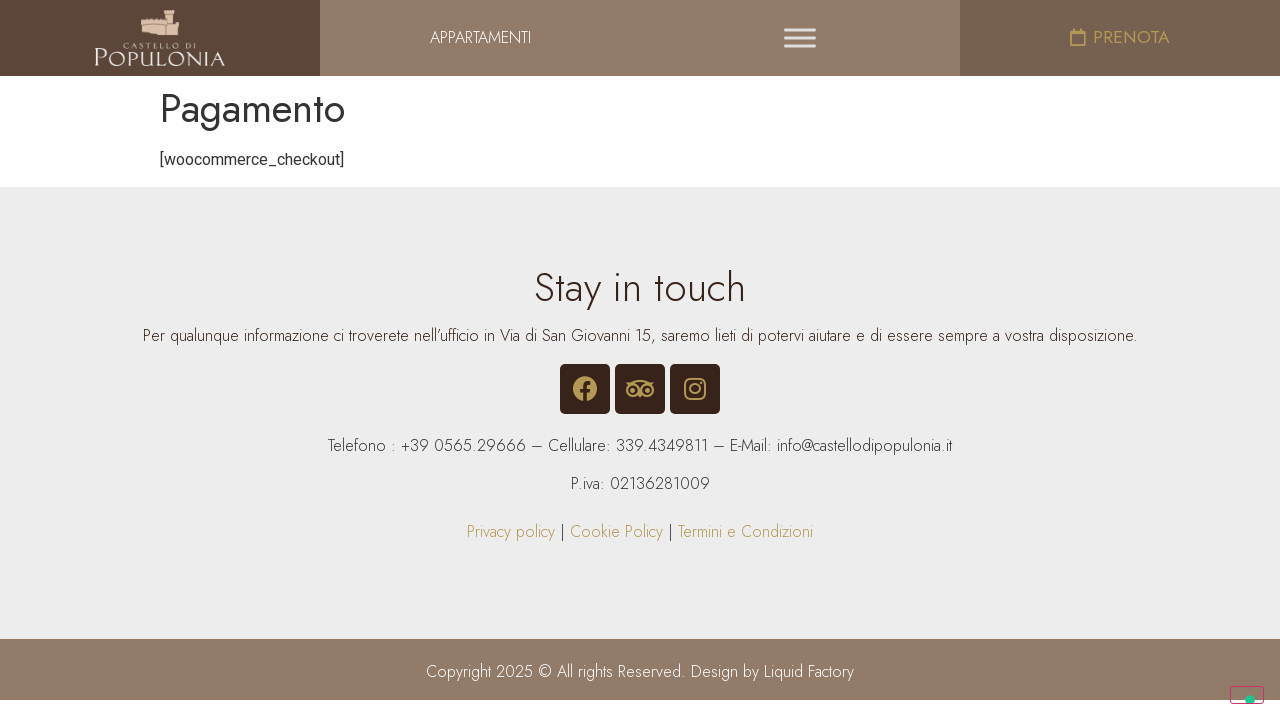

--- FILE ---
content_type: text/html; charset=UTF-8
request_url: https://www.castellodipopulonia.it/pagamento/
body_size: 8715
content:
<!DOCTYPE html>
<html lang="it-IT">
<head>
<meta charset="UTF-8">
<meta name="viewport" content="width=device-width, initial-scale=1">
<link rel="profile" href="http://gmpg.org/xfn/11">
<meta name="robots" content="index, follow, max-image-preview:large, max-snippet:-1, max-video-preview:-1">
<link rel="alternate" hreflang="it" href="https://www.castellodipopulonia.it/pagamento/">
<link rel="alternate" hreflang="x-default" href="https://www.castellodipopulonia.it/pagamento/">
<!-- This site is optimized with the Yoast SEO plugin v22.8 - https://yoast.com/wordpress/plugins/seo/ -->
<title>Pagamento - Castello di Populonia - Apartments &amp; b&amp;b</title>
<link rel="canonical" href="https://www.castellodipopulonia.it/pagamento/">
<meta property="og:locale" content="it_IT">
<meta property="og:type" content="article">
<meta property="og:title" content="Pagamento - Castello di Populonia - Apartments &amp; b&amp;b">
<meta property="og:url" content="https://www.castellodipopulonia.it/pagamento/">
<meta property="og:site_name" content="Castello di Populonia - Apartments &amp; b&amp;b">
<meta name="twitter:card" content="summary_large_image">
<script type="application/ld+json" class="yoast-schema-graph">{"@context":"https://schema.org","@graph":[{"@type":"WebPage","@id":"https://www.castellodipopulonia.it/pagamento/","url":"https://www.castellodipopulonia.it/pagamento/","name":"Pagamento - Castello di Populonia - Apartments &amp; b&amp;b","isPartOf":{"@id":"https://www.castellodipopulonia.it/#website"},"datePublished":"2021-10-20T15:28:18+00:00","dateModified":"2021-10-20T15:28:18+00:00","breadcrumb":{"@id":"https://www.castellodipopulonia.it/pagamento/#breadcrumb"},"inLanguage":"it-IT","potentialAction":[{"@type":"ReadAction","target":["https://www.castellodipopulonia.it/pagamento/"]}]},{"@type":"BreadcrumbList","@id":"https://www.castellodipopulonia.it/pagamento/#breadcrumb","itemListElement":[{"@type":"ListItem","position":1,"name":"Home","item":"https://www.castellodipopulonia.it/"},{"@type":"ListItem","position":2,"name":"Pagamento"}]},{"@type":"WebSite","@id":"https://www.castellodipopulonia.it/#website","url":"https://www.castellodipopulonia.it/","name":"Castello di Populonia - Apartments &amp; b&amp;b","description":"Appartamenti sul mare al castello di Populonia","publisher":{"@id":"https://www.castellodipopulonia.it/#organization"},"potentialAction":[{"@type":"SearchAction","target":{"@type":"EntryPoint","urlTemplate":"https://www.castellodipopulonia.it/?s={search_term_string}"},"query-input":"required name=search_term_string"}],"inLanguage":"it-IT"},{"@type":"Organization","@id":"https://www.castellodipopulonia.it/#organization","name":"Castello di Populonia - Apartments &amp; b&amp;b","url":"https://www.castellodipopulonia.it/","logo":{"@type":"ImageObject","inLanguage":"it-IT","@id":"https://www.castellodipopulonia.it/#/schema/logo/image/","url":"https://www.castellodipopulonia.it/wp-content/uploads/2020/11/logo-vertical.png","contentUrl":"https://www.castellodipopulonia.it/wp-content/uploads/2020/11/logo-vertical.png","width":1056,"height":458,"caption":"Castello di Populonia - Apartments &amp; b&amp;b"},"image":{"@id":"https://www.castellodipopulonia.it/#/schema/logo/image/"}}]}</script>
<!-- / Yoast SEO plugin. -->
<link rel="dns-prefetch" href="//cdn.iubenda.com">
<link rel="dns-prefetch" href="//use.fontawesome.com">
<link rel="alternate" type="application/rss+xml" title="Castello di Populonia - Apartments &amp; b&amp;b &raquo; Feed" href="https://www.castellodipopulonia.it/feed/">
<link rel="alternate" type="application/rss+xml" title="Castello di Populonia - Apartments &amp; b&amp;b &raquo; Feed dei commenti" href="https://www.castellodipopulonia.it/comments/feed/">
<link rel="stylesheet" id="wp-block-library-css" href='//www.castellodipopulonia.it/wp-content/cache/wpfc-minified/mo8oarqv/c8jyj.css' type="text/css" media="all">
<style id="classic-theme-styles-inline-css" type="text/css">
/*! This file is auto-generated */
.wp-block-button__link{color:#fff;background-color:#32373c;border-radius:9999px;box-shadow:none;text-decoration:none;padding:calc(.667em + 2px) calc(1.333em + 2px);font-size:1.125em}.wp-block-file__button{background:#32373c;color:#fff;text-decoration:none}
</style>
<style id="global-styles-inline-css" type="text/css">
body{--wp--preset--color--black: #000000;--wp--preset--color--cyan-bluish-gray: #abb8c3;--wp--preset--color--white: #ffffff;--wp--preset--color--pale-pink: #f78da7;--wp--preset--color--vivid-red: #cf2e2e;--wp--preset--color--luminous-vivid-orange: #ff6900;--wp--preset--color--luminous-vivid-amber: #fcb900;--wp--preset--color--light-green-cyan: #7bdcb5;--wp--preset--color--vivid-green-cyan: #00d084;--wp--preset--color--pale-cyan-blue: #8ed1fc;--wp--preset--color--vivid-cyan-blue: #0693e3;--wp--preset--color--vivid-purple: #9b51e0;--wp--preset--gradient--vivid-cyan-blue-to-vivid-purple: linear-gradient(135deg,rgba(6,147,227,1) 0%,rgb(155,81,224) 100%);--wp--preset--gradient--light-green-cyan-to-vivid-green-cyan: linear-gradient(135deg,rgb(122,220,180) 0%,rgb(0,208,130) 100%);--wp--preset--gradient--luminous-vivid-amber-to-luminous-vivid-orange: linear-gradient(135deg,rgba(252,185,0,1) 0%,rgba(255,105,0,1) 100%);--wp--preset--gradient--luminous-vivid-orange-to-vivid-red: linear-gradient(135deg,rgba(255,105,0,1) 0%,rgb(207,46,46) 100%);--wp--preset--gradient--very-light-gray-to-cyan-bluish-gray: linear-gradient(135deg,rgb(238,238,238) 0%,rgb(169,184,195) 100%);--wp--preset--gradient--cool-to-warm-spectrum: linear-gradient(135deg,rgb(74,234,220) 0%,rgb(151,120,209) 20%,rgb(207,42,186) 40%,rgb(238,44,130) 60%,rgb(251,105,98) 80%,rgb(254,248,76) 100%);--wp--preset--gradient--blush-light-purple: linear-gradient(135deg,rgb(255,206,236) 0%,rgb(152,150,240) 100%);--wp--preset--gradient--blush-bordeaux: linear-gradient(135deg,rgb(254,205,165) 0%,rgb(254,45,45) 50%,rgb(107,0,62) 100%);--wp--preset--gradient--luminous-dusk: linear-gradient(135deg,rgb(255,203,112) 0%,rgb(199,81,192) 50%,rgb(65,88,208) 100%);--wp--preset--gradient--pale-ocean: linear-gradient(135deg,rgb(255,245,203) 0%,rgb(182,227,212) 50%,rgb(51,167,181) 100%);--wp--preset--gradient--electric-grass: linear-gradient(135deg,rgb(202,248,128) 0%,rgb(113,206,126) 100%);--wp--preset--gradient--midnight: linear-gradient(135deg,rgb(2,3,129) 0%,rgb(40,116,252) 100%);--wp--preset--font-size--small: 13px;--wp--preset--font-size--medium: 20px;--wp--preset--font-size--large: 36px;--wp--preset--font-size--x-large: 42px;--wp--preset--spacing--20: 0.44rem;--wp--preset--spacing--30: 0.67rem;--wp--preset--spacing--40: 1rem;--wp--preset--spacing--50: 1.5rem;--wp--preset--spacing--60: 2.25rem;--wp--preset--spacing--70: 3.38rem;--wp--preset--spacing--80: 5.06rem;--wp--preset--shadow--natural: 6px 6px 9px rgba(0, 0, 0, 0.2);--wp--preset--shadow--deep: 12px 12px 50px rgba(0, 0, 0, 0.4);--wp--preset--shadow--sharp: 6px 6px 0px rgba(0, 0, 0, 0.2);--wp--preset--shadow--outlined: 6px 6px 0px -3px rgba(255, 255, 255, 1), 6px 6px rgba(0, 0, 0, 1);--wp--preset--shadow--crisp: 6px 6px 0px rgba(0, 0, 0, 1);}:where(.is-layout-flex){gap: 0.5em;}:where(.is-layout-grid){gap: 0.5em;}body .is-layout-flex{display: flex;}body .is-layout-flex{flex-wrap: wrap;align-items: center;}body .is-layout-flex > *{margin: 0;}body .is-layout-grid{display: grid;}body .is-layout-grid > *{margin: 0;}:where(.wp-block-columns.is-layout-flex){gap: 2em;}:where(.wp-block-columns.is-layout-grid){gap: 2em;}:where(.wp-block-post-template.is-layout-flex){gap: 1.25em;}:where(.wp-block-post-template.is-layout-grid){gap: 1.25em;}.has-black-color{color: var(--wp--preset--color--black) !important;}.has-cyan-bluish-gray-color{color: var(--wp--preset--color--cyan-bluish-gray) !important;}.has-white-color{color: var(--wp--preset--color--white) !important;}.has-pale-pink-color{color: var(--wp--preset--color--pale-pink) !important;}.has-vivid-red-color{color: var(--wp--preset--color--vivid-red) !important;}.has-luminous-vivid-orange-color{color: var(--wp--preset--color--luminous-vivid-orange) !important;}.has-luminous-vivid-amber-color{color: var(--wp--preset--color--luminous-vivid-amber) !important;}.has-light-green-cyan-color{color: var(--wp--preset--color--light-green-cyan) !important;}.has-vivid-green-cyan-color{color: var(--wp--preset--color--vivid-green-cyan) !important;}.has-pale-cyan-blue-color{color: var(--wp--preset--color--pale-cyan-blue) !important;}.has-vivid-cyan-blue-color{color: var(--wp--preset--color--vivid-cyan-blue) !important;}.has-vivid-purple-color{color: var(--wp--preset--color--vivid-purple) !important;}.has-black-background-color{background-color: var(--wp--preset--color--black) !important;}.has-cyan-bluish-gray-background-color{background-color: var(--wp--preset--color--cyan-bluish-gray) !important;}.has-white-background-color{background-color: var(--wp--preset--color--white) !important;}.has-pale-pink-background-color{background-color: var(--wp--preset--color--pale-pink) !important;}.has-vivid-red-background-color{background-color: var(--wp--preset--color--vivid-red) !important;}.has-luminous-vivid-orange-background-color{background-color: var(--wp--preset--color--luminous-vivid-orange) !important;}.has-luminous-vivid-amber-background-color{background-color: var(--wp--preset--color--luminous-vivid-amber) !important;}.has-light-green-cyan-background-color{background-color: var(--wp--preset--color--light-green-cyan) !important;}.has-vivid-green-cyan-background-color{background-color: var(--wp--preset--color--vivid-green-cyan) !important;}.has-pale-cyan-blue-background-color{background-color: var(--wp--preset--color--pale-cyan-blue) !important;}.has-vivid-cyan-blue-background-color{background-color: var(--wp--preset--color--vivid-cyan-blue) !important;}.has-vivid-purple-background-color{background-color: var(--wp--preset--color--vivid-purple) !important;}.has-black-border-color{border-color: var(--wp--preset--color--black) !important;}.has-cyan-bluish-gray-border-color{border-color: var(--wp--preset--color--cyan-bluish-gray) !important;}.has-white-border-color{border-color: var(--wp--preset--color--white) !important;}.has-pale-pink-border-color{border-color: var(--wp--preset--color--pale-pink) !important;}.has-vivid-red-border-color{border-color: var(--wp--preset--color--vivid-red) !important;}.has-luminous-vivid-orange-border-color{border-color: var(--wp--preset--color--luminous-vivid-orange) !important;}.has-luminous-vivid-amber-border-color{border-color: var(--wp--preset--color--luminous-vivid-amber) !important;}.has-light-green-cyan-border-color{border-color: var(--wp--preset--color--light-green-cyan) !important;}.has-vivid-green-cyan-border-color{border-color: var(--wp--preset--color--vivid-green-cyan) !important;}.has-pale-cyan-blue-border-color{border-color: var(--wp--preset--color--pale-cyan-blue) !important;}.has-vivid-cyan-blue-border-color{border-color: var(--wp--preset--color--vivid-cyan-blue) !important;}.has-vivid-purple-border-color{border-color: var(--wp--preset--color--vivid-purple) !important;}.has-vivid-cyan-blue-to-vivid-purple-gradient-background{background: var(--wp--preset--gradient--vivid-cyan-blue-to-vivid-purple) !important;}.has-light-green-cyan-to-vivid-green-cyan-gradient-background{background: var(--wp--preset--gradient--light-green-cyan-to-vivid-green-cyan) !important;}.has-luminous-vivid-amber-to-luminous-vivid-orange-gradient-background{background: var(--wp--preset--gradient--luminous-vivid-amber-to-luminous-vivid-orange) !important;}.has-luminous-vivid-orange-to-vivid-red-gradient-background{background: var(--wp--preset--gradient--luminous-vivid-orange-to-vivid-red) !important;}.has-very-light-gray-to-cyan-bluish-gray-gradient-background{background: var(--wp--preset--gradient--very-light-gray-to-cyan-bluish-gray) !important;}.has-cool-to-warm-spectrum-gradient-background{background: var(--wp--preset--gradient--cool-to-warm-spectrum) !important;}.has-blush-light-purple-gradient-background{background: var(--wp--preset--gradient--blush-light-purple) !important;}.has-blush-bordeaux-gradient-background{background: var(--wp--preset--gradient--blush-bordeaux) !important;}.has-luminous-dusk-gradient-background{background: var(--wp--preset--gradient--luminous-dusk) !important;}.has-pale-ocean-gradient-background{background: var(--wp--preset--gradient--pale-ocean) !important;}.has-electric-grass-gradient-background{background: var(--wp--preset--gradient--electric-grass) !important;}.has-midnight-gradient-background{background: var(--wp--preset--gradient--midnight) !important;}.has-small-font-size{font-size: var(--wp--preset--font-size--small) !important;}.has-medium-font-size{font-size: var(--wp--preset--font-size--medium) !important;}.has-large-font-size{font-size: var(--wp--preset--font-size--large) !important;}.has-x-large-font-size{font-size: var(--wp--preset--font-size--x-large) !important;}
.wp-block-navigation a:where(:not(.wp-element-button)){color: inherit;}
:where(.wp-block-post-template.is-layout-flex){gap: 1.25em;}:where(.wp-block-post-template.is-layout-grid){gap: 1.25em;}
:where(.wp-block-columns.is-layout-flex){gap: 2em;}:where(.wp-block-columns.is-layout-grid){gap: 2em;}
.wp-block-pullquote{font-size: 1.5em;line-height: 1.6;}
</style>
<link rel="stylesheet" id="wpml-blocks-css" href='//www.castellodipopulonia.it/wp-content/cache/wpfc-minified/ee7btfgd/c8jyj.css' type="text/css" media="all">
<link rel="stylesheet" id="wpml-legacy-horizontal-list-0-css" href='//www.castellodipopulonia.it/wp-content/cache/wpfc-minified/drpggmdz/c8jyj.css' type="text/css" media="all">
<link rel="stylesheet" id="wpml-menu-item-0-css" href='//www.castellodipopulonia.it/wp-content/cache/wpfc-minified/jpx64gpz/c8jyj.css' type="text/css" media="all">
<link rel="stylesheet" id="megamenu-css" href='//www.castellodipopulonia.it/wp-content/cache/wpfc-minified/e74d9hbp/c8jyj.css' type="text/css" media="all">
<link rel="stylesheet" id="dashicons-css" href='//www.castellodipopulonia.it/wp-content/cache/wpfc-minified/1empex54/c8jyj.css' type="text/css" media="all">
<link rel="stylesheet" id="cms-navigation-style-base-css" href='//www.castellodipopulonia.it/wp-content/cache/wpfc-minified/bunqibg/c8jyj.css' type="text/css" media="screen">
<link rel="stylesheet" id="cms-navigation-style-css" href='//www.castellodipopulonia.it/wp-content/cache/wpfc-minified/6zsvqmm0/c8jyj.css' type="text/css" media="screen">
<link rel="stylesheet" id="load-fa-css" href="https://use.fontawesome.com/releases/v5.0.13/css/all.css?ver=6.5.5" type="text/css" media="all">
<link rel="stylesheet" id="hello-elementor-css" href='//www.castellodipopulonia.it/wp-content/cache/wpfc-minified/9aqe4pn6/c8jyj.css' type="text/css" media="all">
<link rel="stylesheet" id="hello-elementor-theme-style-css" href='//www.castellodipopulonia.it/wp-content/cache/wpfc-minified/7kgxaft7/c8jyj.css' type="text/css" media="all">
<link rel="stylesheet" id="elementor-icons-css" href='//www.castellodipopulonia.it/wp-content/cache/wpfc-minified/lnxp31em/c8jyj.css' type="text/css" media="all">
<link rel="stylesheet" id="elementor-frontend-legacy-css" href='//www.castellodipopulonia.it/wp-content/cache/wpfc-minified/szsmrjp/c8jyj.css' type="text/css" media="all">
<link rel="stylesheet" id="elementor-frontend-css" href='//www.castellodipopulonia.it/wp-content/cache/wpfc-minified/qjrahgcs/c8jyj.css' type="text/css" media="all">
<link rel="stylesheet" id="swiper-css" href='//www.castellodipopulonia.it/wp-content/cache/wpfc-minified/k16rrk6y/c8jyj.css' type="text/css" media="all">
<link rel="stylesheet" id="elementor-post-6-css" href="https://www.castellodipopulonia.it/wp-content/uploads/elementor/css/post-6.css?ver=1750093569" type="text/css" media="all">
<link rel="stylesheet" id="elementor-pro-css" href='//www.castellodipopulonia.it/wp-content/cache/wpfc-minified/7kyz66d9/c8jyj.css' type="text/css" media="all">
<link rel="stylesheet" id="elementor-global-css" href='//www.castellodipopulonia.it/wp-content/cache/wpfc-minified/ka0ko743/c8jyj.css' type="text/css" media="all">
<link rel="stylesheet" id="elementor-post-14-css" href="https://www.castellodipopulonia.it/wp-content/uploads/elementor/css/post-14.css?ver=1750093570" type="text/css" media="all">
<link rel="stylesheet" id="elementor-post-172-css" href="https://www.castellodipopulonia.it/wp-content/uploads/elementor/css/post-172.css?ver=1750093570" type="text/css" media="all">
<link rel="stylesheet" id="google-fonts-1-css" href="https://fonts.googleapis.com/css?family=Jost%3A100%2C100italic%2C200%2C200italic%2C300%2C300italic%2C400%2C400italic%2C500%2C500italic%2C600%2C600italic%2C700%2C700italic%2C800%2C800italic%2C900%2C900italic%7CRoboto%3A100%2C100italic%2C200%2C200italic%2C300%2C300italic%2C400%2C400italic%2C500%2C500italic%2C600%2C600italic%2C700%2C700italic%2C800%2C800italic%2C900%2C900italic&amp;display=auto&amp;ver=6.5.5" type="text/css" media="all">
<link rel="stylesheet" id="elementor-icons-shared-0-css" href='//www.castellodipopulonia.it/wp-content/cache/wpfc-minified/q6lsykz0/c8jyj.css' type="text/css" media="all">
<link rel="stylesheet" id="elementor-icons-fa-solid-css" href='//www.castellodipopulonia.it/wp-content/cache/wpfc-minified/1b7vm0g1/c8jyj.css' type="text/css" media="all">
<link rel="stylesheet" id="elementor-icons-fa-regular-css" href='//www.castellodipopulonia.it/wp-content/cache/wpfc-minified/22y9a4e1/c8jyj.css' type="text/css" media="all">
<link rel="stylesheet" id="elementor-icons-fa-brands-css" href='//www.castellodipopulonia.it/wp-content/cache/wpfc-minified/22ovuytz/c8jyj.css' type="text/css" media="all">
<link rel="preconnect" href="https://fonts.gstatic.com/" crossorigin>
<script type="text/javascript" class=" _iub_cs_skip" id="iubenda-head-inline-scripts-0">
/* <![CDATA[ */
var _iub = _iub || [];
_iub.csConfiguration = {"floatingPreferencesButtonDisplay":"bottom-right","perPurposeConsent":true,"siteId":2472562,"whitelabel":false,"cookiePolicyId":59624295,"lang":"it", "banner":{ "acceptButtonCaptionColor":"white","acceptButtonColor":"#5b463a","acceptButtonDisplay":true,"backgroundColor":"#ffffff","closeButtonRejects":true,"customizeButtonCaptionColor":"white","customizeButtonColor":"#212121","customizeButtonDisplay":true,"explicitWithdrawal":true,"listPurposes":true,"position":"float-bottom-left","rejectButtonCaptionColor":"white","rejectButtonColor":"#0073CE","rejectButtonDisplay":true,"textColor":"#5b463a" }};
/* ]]> */
</script>
<script type="text/javascript" charset="UTF-8" async="" class=" _iub_cs_skip" src="//cdn.iubenda.com/cs/iubenda_cs.js?ver=3.10.5" id="iubenda-head-scripts-0-js"></script>
<script src='//www.castellodipopulonia.it/wp-content/cache/wpfc-minified/7zpztna1/c8jyk.js' type="text/javascript"></script>
<!-- <script type="text/javascript" src="https://www.castellodipopulonia.it/wp-includes/js/jquery/jquery.min.js?ver=3.7.1" id="jquery-core-js"></script> -->
<!-- <script type="text/javascript" src="https://www.castellodipopulonia.it/wp-includes/js/jquery/jquery-migrate.min.js?ver=3.4.1" id="jquery-migrate-js"></script> -->
<link rel="https://api.w.org/" href="https://www.castellodipopulonia.it/wp-json/">
<link rel="alternate" type="application/json" href="https://www.castellodipopulonia.it/wp-json/wp/v2/pages/2645">
<link rel="EditURI" type="application/rsd+xml" title="RSD" href="https://www.castellodipopulonia.it/xmlrpc.php?rsd">
<meta name="generator" content="WordPress 6.5.5">
<link rel="shortlink" href="https://www.castellodipopulonia.it/?p=2645">
<link rel="alternate" type="application/json+oembed" href="https://www.castellodipopulonia.it/wp-json/oembed/1.0/embed?url=https%3A%2F%2Fwww.castellodipopulonia.it%2Fpagamento%2F">
<link rel="alternate" type="text/xml+oembed" href="https://www.castellodipopulonia.it/wp-json/oembed/1.0/embed?url=https%3A%2F%2Fwww.castellodipopulonia.it%2Fpagamento%2F&amp;format=xml">
<meta name="generator" content="WPML ver:4.6.11 stt:1,27;">
<!-- GA Google Analytics @ https://m0n.co/ga -->
<script async src="https://www.googletagmanager.com/gtag/js?id=G-T8QX3B3LDJ" type="text/plain" class=" _iub_cs_activate" data-iub-purposes="4"></script>
<script>
window.dataLayer = window.dataLayer || [];
function gtag(){dataLayer.push(arguments);}
gtag('js', new Date());
gtag('config', 'G-T8QX3B3LDJ');
</script>
<meta name="generator" content="Elementor 3.13.4; features: a11y_improvements, additional_custom_breakpoints; settings: css_print_method-external, google_font-enabled, font_display-auto">
<link rel="apple-touch-icon" sizes="180x180" href="/apple-touch-icon.png">
<link rel="icon" type="image/png" sizes="32x32" href="/favicon-32x32.png">
<link rel="icon" type="image/png" sizes="16x16" href="/favicon-16x16.png">
<link rel="manifest" href="/site.webmanifest">
<meta name="msapplication-TileColor" content="#da532c">
<meta name="theme-color" content="#ffffff">
<style type="text/css" id="wp-custom-css">
/* === 
* Patch: Allineamento centrato per widget shortcode nel pre-footer (Widget prenotazione)
* === */
.d-table .elementor-widget-wrap {
display: table !important;
}
.d-table .elementor-widget-wrap .elementor-widget-shortcode {
vertical-align: middle;
display: table-cell !important;
}
@media screen and (max-width: 480px) {
.elementor-widget-container .octobookchild.Large,
form .octobookpax.Large,
form .octobooksubmit,
{
display:block !important;
}
}		</style>
<style type="text/css">/** Mega Menu CSS: fs **/</style>
</head>
<body class="page-template-default page page-id-2645 wp-custom-logo mega-menu-menu-1 elementor-default elementor-kit-6">
<div data-elementor-type="header" data-elementor-id="14" class="elementor elementor-14 elementor-location-header">
<div class="elementor-section-wrap">
<section class="elementor-section elementor-top-section elementor-element elementor-element-2f728e3e elementor-section-full_width elementor-section-height-min-height elementor-section-items-stretch elementor-section-height-default" data-id="2f728e3e" data-element_type="section" data-settings='{"sticky":"top","background_background":"classic","motion_fx_motion_fx_scrolling":"yes","motion_fx_opacity_effect":"yes","motion_fx_opacity_range":{"unit":"%","size":"","sizes":{"start":4,"end":80}},"animation":"none","motion_fx_opacity_direction":"out-in","motion_fx_opacity_level":{"unit":"px","size":10,"sizes":[]},"motion_fx_devices":["desktop","tablet","mobile"],"sticky_on":["desktop","tablet","mobile"],"sticky_offset":0,"sticky_effects_offset":0}'>
<div class="elementor-background-overlay"></div>
<div class="elementor-container elementor-column-gap-no">
<div class="elementor-row">
<div class="elementor-column elementor-col-25 elementor-top-column elementor-element elementor-element-7e923b45" data-id="7e923b45" data-element_type="column" data-settings='{"background_background":"classic"}'>
<div class="elementor-column-wrap elementor-element-populated">
<div class="elementor-background-overlay"></div>
<div class="elementor-widget-wrap">
<div class="elementor-element elementor-element-5e115bb2 elementor-widget elementor-widget-image" data-id="5e115bb2" data-element_type="widget" data-widget_type="image.default">
<div class="elementor-widget-container">
<div class="elementor-image">
<a href="https://www.castellodipopulonia.it">
<img width="300" height="130" src="https://www.castellodipopulonia.it/wp-content/uploads/2020/11/logo-vertical-300x130.png" class="attachment-medium size-medium wp-image-312" alt="" srcset="https://www.castellodipopulonia.it/wp-content/uploads/2020/11/logo-vertical-300x130.png 300w, https://www.castellodipopulonia.it/wp-content/uploads/2020/11/logo-vertical-600x260.png 600w, https://www.castellodipopulonia.it/wp-content/uploads/2020/11/logo-vertical-1024x444.png 1024w, https://www.castellodipopulonia.it/wp-content/uploads/2020/11/logo-vertical-768x333.png 768w, https://www.castellodipopulonia.it/wp-content/uploads/2020/11/logo-vertical.png 1056w" sizes="(max-width: 300px) 100vw, 300px">								</a>
</div>
</div>
</div>
</div>
</div>
</div>
<div class="elementor-column elementor-col-25 elementor-top-column elementor-element elementor-element-c3746f7 elementor-hidden-phone" data-id="c3746f7" data-element_type="column" data-settings='{"background_background":"classic","background_motion_fx_motion_fx_scrolling":"yes","background_motion_fx_opacity_effect":"yes","background_motion_fx_opacity_direction":"out-in","background_motion_fx_opacity_level":{"unit":"px","size":10,"sizes":[]},"background_motion_fx_opacity_range":{"unit":"%","size":"","sizes":{"start":20,"end":80}},"background_motion_fx_devices":["desktop","tablet","mobile"]}'>
<div class="elementor-column-wrap elementor-element-populated">
<div class="elementor-widget-wrap">
<div class="elementor-element elementor-element-6ad63294 elementor-nav-menu__align-center elementor-nav-menu--dropdown-none elementor-widget elementor-widget-nav-menu" data-id="6ad63294" data-element_type="widget" data-settings='{"layout":"horizontal","submenu_icon":{"value":"&lt;i class=\"fas fa-caret-down\"&gt;&lt;\/i&gt;","library":"fa-solid"}}' data-widget_type="nav-menu.default">
<div class="elementor-widget-container">
<nav migration_allowed="1" migrated="0" class="elementor-nav-menu--main elementor-nav-menu__container elementor-nav-menu--layout-horizontal e--pointer-text e--animation-sink">
<ul id="menu-1-6ad63294" class="elementor-nav-menu">
<li class="menu-item menu-item-type-post_type menu-item-object-page menu-item-710"><a href="https://www.castellodipopulonia.it/appartamenti-mare-toscana/" class="elementor-item">Appartamenti</a></li>
</ul>			</nav>
<nav class="elementor-nav-menu--dropdown elementor-nav-menu__container" aria-hidden="true">
<ul id="menu-2-6ad63294" class="elementor-nav-menu">
<li class="menu-item menu-item-type-post_type menu-item-object-page menu-item-710"><a href="https://www.castellodipopulonia.it/appartamenti-mare-toscana/" class="elementor-item" tabindex="-1">Appartamenti</a></li>
</ul>			</nav>
</div>
</div>
</div>
</div>
</div>
<div class="elementor-column elementor-col-25 elementor-top-column elementor-element elementor-element-6f037ed" data-id="6f037ed" data-element_type="column" data-settings='{"background_background":"classic","background_motion_fx_motion_fx_scrolling":"yes","background_motion_fx_opacity_effect":"yes","background_motion_fx_opacity_direction":"out-in","background_motion_fx_opacity_level":{"unit":"px","size":10,"sizes":[]},"background_motion_fx_opacity_range":{"unit":"%","size":"","sizes":{"start":20,"end":80}},"background_motion_fx_devices":["desktop","tablet","mobile"]}'>
<div class="elementor-column-wrap elementor-element-populated">
<div class="elementor-widget-wrap">
<div class="elementor-element elementor-element-8e09c75 elementor-widget elementor-widget-wp-widget-maxmegamenu" data-id="8e09c75" data-element_type="widget" data-widget_type="wp-widget-maxmegamenu.default">
<div class="elementor-widget-container">
<div id="mega-menu-wrap-menu-1" class="mega-menu-wrap">
<div class="mega-menu-toggle">
<div class="mega-toggle-blocks-left"></div>
<div class="mega-toggle-blocks-center"><div class="mega-toggle-block mega-menu-toggle-animated-block mega-toggle-block-1" id="mega-toggle-block-1"><button aria-label="Toggle Menu" class="mega-toggle-animated mega-toggle-animated-slider" type="button" aria-expanded="false">
<span class="mega-toggle-animated-box">
<span class="mega-toggle-animated-inner"></span>
</span>
</button></div></div>
<div class="mega-toggle-blocks-right"></div>
</div>
<ul id="mega-menu-menu-1" class="mega-menu max-mega-menu mega-menu-horizontal mega-no-js" data-event="hover_intent" data-effect="fade_up" data-effect-speed="200" data-effect-mobile="disabled" data-effect-speed-mobile="0" data-mobile-force-width="false" data-second-click="go" data-document-click="collapse" data-vertical-behaviour="standard" data-breakpoint="2999" data-unbind="true" data-mobile-state="collapse_all" data-hover-intent-timeout="300" data-hover-intent-interval="100">
<li class="mega-menu-item mega-menu-item-type-custom mega-menu-item-object-custom mega-menu-item-home mega-align-bottom-left mega-menu-flyout mega-menu-item-24" id="mega-menu-item-24"><a class="mega-menu-link" href="https://www.castellodipopulonia.it/" tabindex="0">Home</a></li>
<li class="mega-menu-item mega-menu-item-type-post_type mega-menu-item-object-page mega-align-bottom-left mega-menu-flyout mega-menu-item-25" id="mega-menu-item-25"><a class="mega-menu-link" href="https://www.castellodipopulonia.it/appartamenti-mare-toscana/" tabindex="0">Appartamenti</a></li>
<li class="mega-menu-item mega-menu-item-type-post_type mega-menu-item-object-page mega-align-bottom-left mega-menu-flyout mega-menu-item-27" id="mega-menu-item-27"><a class="mega-menu-link" href="https://www.castellodipopulonia.it/borgo-populonia/" tabindex="0">Populonia</a></li>
<li class="mega-menu-item mega-menu-item-type-post_type mega-menu-item-object-page mega-align-bottom-left mega-menu-flyout mega-menu-item-514" id="mega-menu-item-514"><a class="mega-menu-link" href="https://www.castellodipopulonia.it/golfo-baratti-toscana/" tabindex="0">Baratti</a></li>
<li class="mega-menu-item mega-wpml-ls-slot-3 mega-wpml-ls-item mega-wpml-ls-item-it mega-wpml-ls-current-language mega-wpml-ls-menu-item mega-wpml-ls-first-item mega-wpml-ls-last-item mega-menu-item-type-wpml_ls_menu_item mega-menu-item-object-wpml_ls_menu_item mega-menu-flyout mega-align-bottom-left mega-menu-flyout mega-menu-item-wpml-ls-3-it" id="mega-menu-item-wpml-ls-3-it"><a title="Italiano" class="mega-menu-link" href="https://www.castellodipopulonia.it/pagamento/" tabindex="0">
<img class="wpml-ls-flag" src="https://www.castellodipopulonia.it/wp-content/plugins/sitepress-multilingual-cms/res/flags/it.png" alt=""><span class="wpml-ls-native" lang="it">Italiano</span></a></li>
</ul>
</div>		</div>
</div>
</div>
</div>
</div>
<div class="elementor-column elementor-col-25 elementor-top-column elementor-element elementor-element-73d46717 elementor-hidden-phone" data-id="73d46717" data-element_type="column" data-settings='{"background_background":"classic"}'>
<div class="elementor-column-wrap elementor-element-populated">
<div class="elementor-background-overlay"></div>
<div class="elementor-widget-wrap">
<div class="elementor-element elementor-element-88894c8 elementor-align-center elementor-widget elementor-widget-button" data-id="88894c8" data-element_type="widget" data-widget_type="button.default">
<div class="elementor-widget-container">
<div class="elementor-button-wrapper">
<a href="https://book.octorate.com/octobook/site/reservation/index.xhtml?codice=722803" target="_blank" class="elementor-button-link elementor-button elementor-size-lg" role="button">
<span class="elementor-button-content-wrapper">
<span class="elementor-button-icon elementor-align-icon-left">
<i aria-hidden="true" class="far fa-calendar"></i>			</span>
<span class="elementor-button-text">Prenota</span>
</span>
</a>
</div>
</div>
</div>
</div>
</div>
</div>
</div>
</div>
</section>
</div>
</div>
<main class="site-main post-2645 page type-page status-publish hentry" role="main">
<header class="page-header">
<h1 class="entry-title">Pagamento</h1>		</header>
<div class="page-content">
<p>[woocommerce_checkout]</p>
<div class="post-tags">
</div>
</div>
<section id="comments" class="comments-area">
</section><!-- .comments-area -->
</main>
		<div data-elementor-type="footer" data-elementor-id="172" class="elementor elementor-172 elementor-location-footer">
<div class="elementor-section-wrap">
<footer class="elementor-section elementor-top-section elementor-element elementor-element-402621f8 elementor-section-content-middle elementor-section-boxed elementor-section-height-default elementor-section-height-default" data-id="402621f8" data-element_type="section" data-settings='{"background_background":"classic"}'>
<div class="elementor-container elementor-column-gap-no">
<div class="elementor-row">
<div class="elementor-column elementor-col-100 elementor-top-column elementor-element elementor-element-745edcc7" data-id="745edcc7" data-element_type="column">
<div class="elementor-column-wrap elementor-element-populated">
<div class="elementor-widget-wrap">
<div class="elementor-element elementor-element-2e26da6e elementor-widget elementor-widget-heading" data-id="2e26da6e" data-element_type="widget" data-widget_type="heading.default">
<div class="elementor-widget-container">
<h2 class="elementor-heading-title elementor-size-default">Stay in touch</h2>		</div>
</div>
<div class="elementor-element elementor-element-c8277ad elementor-widget elementor-widget-heading" data-id="c8277ad" data-element_type="widget" data-widget_type="heading.default">
<div class="elementor-widget-container">
<p class="elementor-heading-title elementor-size-default">Per qualunque informazione ci troverete nell&rsquo;ufficio in Via di San Giovanni 15, saremo lieti di potervi aiutare e di essere sempre a vostra disposizione.</p>		</div>
</div>
<div class="elementor-element elementor-element-f9e30bc elementor-shape-rounded elementor-grid-0 e-grid-align-center elementor-widget elementor-widget-social-icons" data-id="f9e30bc" data-element_type="widget" data-widget_type="social-icons.default">
<div class="elementor-widget-container">
<div class="elementor-social-icons-wrapper elementor-grid">
<span class="elementor-grid-item">
<a class="elementor-icon elementor-social-icon elementor-social-icon-facebook elementor-repeater-item-81eccf3" href="https://www.facebook.com/castellodipopulonia" target="_blank">
<span class="elementor-screen-only">Facebook</span>
<i class="fab fa-facebook"></i>					</a>
</span>
<span class="elementor-grid-item">
<a class="elementor-icon elementor-social-icon elementor-social-icon-tripadvisor elementor-repeater-item-270495e" href="https://www.tripadvisor.it/Hotel_Review-g1761625-d5028824-Reviews-Castello_di_Populonia-Populonia_Piombino_Province_of_Livorno_Tuscany.html" target="_blank">
<span class="elementor-screen-only">Tripadvisor</span>
<i class="fab fa-tripadvisor"></i>					</a>
</span>
<span class="elementor-grid-item">
<a class="elementor-icon elementor-social-icon elementor-social-icon-instagram elementor-repeater-item-39c758c" href="https://www.instagram.com/castellodipopulonia/" target="_blank">
<span class="elementor-screen-only">Instagram</span>
<i class="fab fa-instagram"></i>					</a>
</span>
</div>
</div>
</div>
<div class="elementor-element elementor-element-247ac0a elementor-widget elementor-widget-text-editor" data-id="247ac0a" data-element_type="widget" data-widget_type="text-editor.default">
<div class="elementor-widget-container">
<div class="elementor-text-editor elementor-clearfix">
<p>Telefono : +39 0565.29666 &ndash; Cellulare: 339.4349811 &ndash; E-Mail: info@castellodipopulonia.it</p>
<p>P.iva: 02136281009<br><br><a href="https://www.castellodipopulonia.it/privacy-policy/">Privacy policy</a> | <a href="https://www.castellodipopulonia.it/informativa-sui-cookie/">Cookie Policy</a> | <a href="https://www.castellodipopulonia.it/termini-e-condizioni/">Termini e Condizioni</a></p>					</div>
</div>
</div>
</div>
</div>
</div>
</div>
</div>
</footer>
<section class="elementor-section elementor-top-section elementor-element elementor-element-12475033 elementor-section-content-middle elementor-section-boxed elementor-section-height-default elementor-section-height-default" data-id="12475033" data-element_type="section" data-settings='{"background_background":"classic"}'>
<div class="elementor-container elementor-column-gap-no">
<div class="elementor-row">
<div class="elementor-column elementor-col-100 elementor-top-column elementor-element elementor-element-4ef51406" data-id="4ef51406" data-element_type="column">
<div class="elementor-column-wrap elementor-element-populated">
<div class="elementor-widget-wrap">
<div class="elementor-element elementor-element-5d784d4 elementor-widget elementor-widget-heading" data-id="5d784d4" data-element_type="widget" data-widget_type="heading.default">
<div class="elementor-widget-container">
<div class="elementor-heading-title elementor-size-default">Copyright 2025 &copy; All rights Reserved. Design by Liquid Factory</div>		</div>
</div>
</div>
</div>
</div>
</div>
</div>
</section>
</div>
</div>
<link rel="stylesheet" id="e-animations-css" href='//www.castellodipopulonia.it/wp-content/cache/wpfc-minified/g27m9wpg/c8jyj.css' type="text/css" media="all">
<script type="text/javascript" src="https://www.castellodipopulonia.it/wp-includes/js/hoverIntent.min.js?ver=1.10.2" id="hoverIntent-js"></script>
<script type="text/javascript" id="megamenu-js-extra">
/* <![CDATA[ */
var megamenu = {"timeout":"300","interval":"100"};
/* ]]> */
</script>
<script type="text/javascript" src="https://www.castellodipopulonia.it/wp-content/plugins/megamenu/js/maxmegamenu.js?ver=3.2.2" id="megamenu-js"></script>
<script type="text/javascript" src="https://www.castellodipopulonia.it/wp-content/plugins/elementor-pro/assets/lib/smartmenus/jquery.smartmenus.min.js?ver=1.0.1" id="smartmenus-js"></script>
<script type="text/javascript" src="https://www.castellodipopulonia.it/wp-content/plugins/elementor-pro/assets/js/webpack-pro.runtime.min.js?ver=3.10.2" id="elementor-pro-webpack-runtime-js"></script>
<script type="text/javascript" src="https://www.castellodipopulonia.it/wp-content/plugins/elementor/assets/js/webpack.runtime.min.js?ver=3.13.4" id="elementor-webpack-runtime-js"></script>
<script type="text/javascript" src="https://www.castellodipopulonia.it/wp-content/plugins/elementor/assets/js/frontend-modules.min.js?ver=3.13.4" id="elementor-frontend-modules-js"></script>
<script type="text/javascript" src="https://www.castellodipopulonia.it/wp-includes/js/dist/vendor/wp-polyfill-inert.min.js?ver=3.1.2" id="wp-polyfill-inert-js"></script>
<script type="text/javascript" src="https://www.castellodipopulonia.it/wp-includes/js/dist/vendor/regenerator-runtime.min.js?ver=0.14.0" id="regenerator-runtime-js"></script>
<script type="text/javascript" src="https://www.castellodipopulonia.it/wp-includes/js/dist/vendor/wp-polyfill.min.js?ver=3.15.0" id="wp-polyfill-js"></script>
<script type="text/javascript" src="https://www.castellodipopulonia.it/wp-includes/js/dist/hooks.min.js?ver=2810c76e705dd1a53b18" id="wp-hooks-js"></script>
<script type="text/javascript" src="https://www.castellodipopulonia.it/wp-includes/js/dist/i18n.min.js?ver=5e580eb46a90c2b997e6" id="wp-i18n-js"></script>
<script type="text/javascript" id="wp-i18n-js-after">
/* <![CDATA[ */
wp.i18n.setLocaleData( { 'text direction\u0004ltr': [ 'ltr' ] } );
/* ]]> */
</script>
<script type="text/javascript" id="elementor-pro-frontend-js-before">
/* <![CDATA[ */
var ElementorProFrontendConfig = {"ajaxurl":"https:\/\/www.castellodipopulonia.it\/wp-admin\/admin-ajax.php","nonce":"c61a41b60a","urls":{"assets":"https:\/\/www.castellodipopulonia.it\/wp-content\/plugins\/elementor-pro\/assets\/","rest":"https:\/\/www.castellodipopulonia.it\/wp-json\/"},"shareButtonsNetworks":{"facebook":{"title":"Facebook","has_counter":true},"twitter":{"title":"Twitter"},"linkedin":{"title":"LinkedIn","has_counter":true},"pinterest":{"title":"Pinterest","has_counter":true},"reddit":{"title":"Reddit","has_counter":true},"vk":{"title":"VK","has_counter":true},"odnoklassniki":{"title":"OK","has_counter":true},"tumblr":{"title":"Tumblr"},"digg":{"title":"Digg"},"skype":{"title":"Skype"},"stumbleupon":{"title":"StumbleUpon","has_counter":true},"mix":{"title":"Mix"},"telegram":{"title":"Telegram"},"pocket":{"title":"Pocket","has_counter":true},"xing":{"title":"XING","has_counter":true},"whatsapp":{"title":"WhatsApp"},"email":{"title":"Email"},"print":{"title":"Print"}},"facebook_sdk":{"lang":"it_IT","app_id":""},"lottie":{"defaultAnimationUrl":"https:\/\/www.castellodipopulonia.it\/wp-content\/plugins\/elementor-pro\/modules\/lottie\/assets\/animations\/default.json"}};
/* ]]> */
</script>
<script type="text/javascript" src="https://www.castellodipopulonia.it/wp-content/plugins/elementor-pro/assets/js/frontend.min.js?ver=3.10.2" id="elementor-pro-frontend-js"></script>
<script type="text/javascript" src="https://www.castellodipopulonia.it/wp-content/plugins/elementor/assets/lib/waypoints/waypoints.min.js?ver=4.0.2" id="elementor-waypoints-js"></script>
<script type="text/javascript" src="https://www.castellodipopulonia.it/wp-includes/js/jquery/ui/core.min.js?ver=1.13.2" id="jquery-ui-core-js"></script>
<script type="text/javascript" src="https://www.castellodipopulonia.it/wp-content/plugins/elementor/assets/lib/swiper/swiper.min.js?ver=5.3.6" id="swiper-js"></script>
<script type="text/javascript" src="https://www.castellodipopulonia.it/wp-content/plugins/elementor/assets/lib/share-link/share-link.min.js?ver=3.13.4" id="share-link-js"></script>
<script type="text/javascript" src="https://www.castellodipopulonia.it/wp-content/plugins/elementor/assets/lib/dialog/dialog.min.js?ver=4.9.0" id="elementor-dialog-js"></script>
<script type="text/javascript" id="elementor-frontend-js-before">
/* <![CDATA[ */
var elementorFrontendConfig = {"environmentMode":{"edit":false,"wpPreview":false,"isScriptDebug":false},"i18n":{"shareOnFacebook":"Condividi su Facebook","shareOnTwitter":"Condividi su Twitter","pinIt":"Pinterest","download":"Download","downloadImage":"Scarica immagine","fullscreen":"Schermo intero","zoom":"Zoom","share":"Condividi","playVideo":"Riproduci video","previous":"Precedente","next":"Successivo","close":"Chiudi"},"is_rtl":false,"breakpoints":{"xs":0,"sm":480,"md":768,"lg":1025,"xl":1440,"xxl":1600},"responsive":{"breakpoints":{"mobile":{"label":"Mobile Portrait","value":767,"default_value":767,"direction":"max","is_enabled":true},"mobile_extra":{"label":"Mobile Landscape","value":880,"default_value":880,"direction":"max","is_enabled":false},"tablet":{"label":"Tablet Portrait","value":1024,"default_value":1024,"direction":"max","is_enabled":true},"tablet_extra":{"label":"Tablet Landscape","value":1200,"default_value":1200,"direction":"max","is_enabled":false},"laptop":{"label":"Laptop","value":1366,"default_value":1366,"direction":"max","is_enabled":false},"widescreen":{"label":"Widescreen","value":2400,"default_value":2400,"direction":"min","is_enabled":false}}},"version":"3.13.4","is_static":false,"experimentalFeatures":{"a11y_improvements":true,"additional_custom_breakpoints":true,"theme_builder_v2":true,"landing-pages":true,"page-transitions":true,"notes":true,"form-submissions":true,"e_scroll_snap":true},"urls":{"assets":"https:\/\/www.castellodipopulonia.it\/wp-content\/plugins\/elementor\/assets\/"},"swiperClass":"swiper-container","settings":{"page":[],"editorPreferences":[]},"kit":{"active_breakpoints":["viewport_mobile","viewport_tablet"],"global_image_lightbox":"yes","lightbox_enable_counter":"yes","lightbox_enable_fullscreen":"yes","lightbox_enable_zoom":"yes","lightbox_enable_share":"yes","lightbox_title_src":"title","lightbox_description_src":"description"},"post":{"id":2645,"title":"Pagamento%20-%20Castello%20di%20Populonia%20-%20Apartments%20%26%20b%26b","excerpt":"","featuredImage":false}};
/* ]]> */
</script>
<script type="text/javascript" src="https://www.castellodipopulonia.it/wp-content/plugins/elementor/assets/js/frontend.min.js?ver=3.13.4" id="elementor-frontend-js"></script>
<script type="text/javascript" src="https://www.castellodipopulonia.it/wp-content/plugins/elementor-pro/assets/js/preloaded-elements-handlers.min.js?ver=3.10.2" id="pro-preloaded-elements-handlers-js"></script>
<script type="text/javascript" src="https://www.castellodipopulonia.it/wp-content/plugins/elementor/assets/js/preloaded-modules.min.js?ver=3.13.4" id="preloaded-modules-js"></script>
<script type="text/javascript" src="https://www.castellodipopulonia.it/wp-content/plugins/elementor-pro/assets/lib/sticky/jquery.sticky.min.js?ver=3.10.2" id="e-sticky-js"></script>
</body>
</html><!-- Parsed with iubenda experimental class in 0.0083 sec. --><!-- WP Fastest Cache file was created in 1.819 seconds, on July 6, 2025 @ 11:50 am --><!-- via php -->

--- FILE ---
content_type: text/css
request_url: https://www.castellodipopulonia.it/wp-content/uploads/elementor/css/post-6.css?ver=1750093569
body_size: 245
content:
.elementor-kit-6{--e-global-color-primary:#37231A;--e-global-color-secondary:#B49855;--e-global-color-text:#333333;--e-global-color-accent:#BB7C63;--e-global-color-d58a086:#927B69;--e-global-color-4bbca8a:#FFFFFF;--e-global-color-e573064:#1C120D;--e-global-color-0359e80:#02010100;--e-global-typography-primary-font-family:"Jost";--e-global-typography-primary-font-weight:300;--e-global-typography-secondary-font-family:"Jost";--e-global-typography-secondary-font-weight:400;--e-global-typography-text-font-family:"Jost";--e-global-typography-text-font-weight:400;--e-global-typography-accent-font-family:"Jost";--e-global-typography-accent-font-size:1.1em;--e-global-typography-accent-font-weight:400;--e-global-typography-accent-text-transform:uppercase;}.elementor-kit-6 a{color:var( --e-global-color-secondary );}.elementor-kit-6 h1{font-family:var( --e-global-typography-secondary-font-family ), Sans-serif;font-weight:var( --e-global-typography-secondary-font-weight );}.elementor-kit-6 h2{font-family:"Jost", Sans-serif;font-size:2.5em;font-weight:400;}.elementor-section.elementor-section-boxed > .elementor-container{max-width:1140px;}.e-con{--container-max-width:1140px;}.elementor-widget:not(:last-child){margin-bottom:20px;}.elementor-element{--widgets-spacing:20px;}{}h1.entry-title{display:var(--page-title-display);}.elementor-kit-6 e-page-transition{background-color:#FFBC7D;}@media(max-width:1024px){.elementor-section.elementor-section-boxed > .elementor-container{max-width:1024px;}.e-con{--container-max-width:1024px;}}@media(max-width:767px){.elementor-section.elementor-section-boxed > .elementor-container{max-width:767px;}.e-con{--container-max-width:767px;}}

--- FILE ---
content_type: text/css
request_url: https://www.castellodipopulonia.it/wp-content/uploads/elementor/css/post-14.css?ver=1750093570
body_size: 941
content:
.elementor-14 .elementor-element.elementor-element-2f728e3e > .elementor-container{min-height:70px;}.elementor-14 .elementor-element.elementor-element-2f728e3e:not(.elementor-motion-effects-element-type-background), .elementor-14 .elementor-element.elementor-element-2f728e3e > .elementor-motion-effects-container > .elementor-motion-effects-layer{background-color:var( --e-global-color-d58a086 );}.elementor-14 .elementor-element.elementor-element-2f728e3e > .elementor-background-overlay{background-color:#02010100;opacity:0;transition:background 0.3s, border-radius 0.3s, opacity 0.3s;}.elementor-14 .elementor-element.elementor-element-2f728e3e{border-style:solid;border-width:0px 0px 0px 0px;border-color:#E7E7E7;transition:background 0.3s, border 0.3s, border-radius 0.3s, box-shadow 0.3s;padding:0% 0% 0% 0%;}.elementor-bc-flex-widget .elementor-14 .elementor-element.elementor-element-7e923b45.elementor-column .elementor-column-wrap{align-items:center;}.elementor-14 .elementor-element.elementor-element-7e923b45.elementor-column.elementor-element[data-element_type="column"] > .elementor-column-wrap.elementor-element-populated > .elementor-widget-wrap{align-content:center;align-items:center;}.elementor-14 .elementor-element.elementor-element-7e923b45:not(.elementor-motion-effects-element-type-background) > .elementor-column-wrap, .elementor-14 .elementor-element.elementor-element-7e923b45 > .elementor-column-wrap > .elementor-motion-effects-container > .elementor-motion-effects-layer{background-color:var( --e-global-color-0359e80 );}.elementor-14 .elementor-element.elementor-element-7e923b45 > .elementor-element-populated >  .elementor-background-overlay{background-color:var( --e-global-color-primary );opacity:0.6;}.elementor-14 .elementor-element.elementor-element-7e923b45 > .elementor-element-populated{transition:background 0.3s, border 0.3s, border-radius 0.3s, box-shadow 0.3s;}.elementor-14 .elementor-element.elementor-element-7e923b45 > .elementor-element-populated > .elementor-background-overlay{transition:background 0.3s, border-radius 0.3s, opacity 0.3s;}.elementor-14 .elementor-element.elementor-element-7e923b45 > .elementor-element-populated > .elementor-widget-wrap{padding:0px 15px 0px 15px;}.elementor-14 .elementor-element.elementor-element-5e115bb2{text-align:center;}.elementor-14 .elementor-element.elementor-element-5e115bb2 img{max-width:130px;}.elementor-14 .elementor-element.elementor-element-5e115bb2 > .elementor-widget-container{padding:10px 0px 10px 0px;}.elementor-bc-flex-widget .elementor-14 .elementor-element.elementor-element-c3746f7.elementor-column .elementor-column-wrap{align-items:center;}.elementor-14 .elementor-element.elementor-element-c3746f7.elementor-column.elementor-element[data-element_type="column"] > .elementor-column-wrap.elementor-element-populated > .elementor-widget-wrap{align-content:center;align-items:center;}.elementor-14 .elementor-element.elementor-element-c3746f7:not(.elementor-motion-effects-element-type-background) > .elementor-column-wrap, .elementor-14 .elementor-element.elementor-element-c3746f7 > .elementor-column-wrap > .elementor-motion-effects-container > .elementor-motion-effects-layer{background-color:var( --e-global-color-0359e80 );}.elementor-14 .elementor-element.elementor-element-c3746f7 > .elementor-element-populated{transition:background 0.3s, border 0.3s, border-radius 0.3s, box-shadow 0.3s;}.elementor-14 .elementor-element.elementor-element-c3746f7 > .elementor-element-populated > .elementor-background-overlay{transition:background 0.3s, border-radius 0.3s, opacity 0.3s;}.elementor-14 .elementor-element.elementor-element-c3746f7 > .elementor-element-populated > .elementor-widget-wrap{padding:0px 0px 0px 0px;}.elementor-14 .elementor-element.elementor-element-6ad63294 .elementor-nav-menu .elementor-item{font-family:"Jost", Sans-serif;font-weight:300;text-transform:uppercase;}.elementor-14 .elementor-element.elementor-element-6ad63294 .elementor-nav-menu--main .elementor-item{color:var( --e-global-color-4bbca8a );fill:var( --e-global-color-4bbca8a );padding-left:20px;padding-right:20px;}.elementor-14 .elementor-element.elementor-element-6ad63294 .elementor-nav-menu--main .elementor-item:hover,
					.elementor-14 .elementor-element.elementor-element-6ad63294 .elementor-nav-menu--main .elementor-item.elementor-item-active,
					.elementor-14 .elementor-element.elementor-element-6ad63294 .elementor-nav-menu--main .elementor-item.highlighted,
					.elementor-14 .elementor-element.elementor-element-6ad63294 .elementor-nav-menu--main .elementor-item:focus{color:var( --e-global-color-4bbca8a );fill:var( --e-global-color-4bbca8a );}.elementor-14 .elementor-element.elementor-element-6ad63294 .elementor-nav-menu--main .elementor-item.elementor-item-active{color:var( --e-global-color-primary );}.elementor-14 .elementor-element.elementor-element-6ad63294{--e-nav-menu-horizontal-menu-item-margin:calc( 5px / 2 );}.elementor-14 .elementor-element.elementor-element-6ad63294 .elementor-nav-menu--main:not(.elementor-nav-menu--layout-horizontal) .elementor-nav-menu > li:not(:last-child){margin-bottom:5px;}.elementor-14 .elementor-element.elementor-element-6ad63294 .elementor-nav-menu--dropdown a, .elementor-14 .elementor-element.elementor-element-6ad63294 .elementor-menu-toggle{color:var( --e-global-color-primary );}.elementor-14 .elementor-element.elementor-element-6ad63294 .elementor-nav-menu--dropdown{background-color:var( --e-global-color-4bbca8a );}.elementor-14 .elementor-element.elementor-element-6ad63294 .elementor-nav-menu--dropdown a:hover,
					.elementor-14 .elementor-element.elementor-element-6ad63294 .elementor-nav-menu--dropdown a.elementor-item-active,
					.elementor-14 .elementor-element.elementor-element-6ad63294 .elementor-nav-menu--dropdown a.highlighted,
					.elementor-14 .elementor-element.elementor-element-6ad63294 .elementor-menu-toggle:hover{color:#9E9E9E;}.elementor-14 .elementor-element.elementor-element-6ad63294 .elementor-nav-menu--dropdown a:hover,
					.elementor-14 .elementor-element.elementor-element-6ad63294 .elementor-nav-menu--dropdown a.elementor-item-active,
					.elementor-14 .elementor-element.elementor-element-6ad63294 .elementor-nav-menu--dropdown a.highlighted{background-color:#FFFFFF;}.elementor-14 .elementor-element.elementor-element-6ad63294 .elementor-nav-menu--dropdown a.elementor-item-active{color:#9E9E9E;}.elementor-14 .elementor-element.elementor-element-6ad63294 .elementor-nav-menu--dropdown .elementor-item, .elementor-14 .elementor-element.elementor-element-6ad63294 .elementor-nav-menu--dropdown  .elementor-sub-item{font-family:"Roboto", Sans-serif;font-weight:600;text-transform:uppercase;}.elementor-14 .elementor-element.elementor-element-6ad63294 .elementor-nav-menu--dropdown li:not(:last-child){border-style:solid;border-color:#E0E0E0;border-bottom-width:1px;}.elementor-bc-flex-widget .elementor-14 .elementor-element.elementor-element-6f037ed.elementor-column .elementor-column-wrap{align-items:center;}.elementor-14 .elementor-element.elementor-element-6f037ed.elementor-column.elementor-element[data-element_type="column"] > .elementor-column-wrap.elementor-element-populated > .elementor-widget-wrap{align-content:center;align-items:center;}.elementor-14 .elementor-element.elementor-element-6f037ed:not(.elementor-motion-effects-element-type-background) > .elementor-column-wrap, .elementor-14 .elementor-element.elementor-element-6f037ed > .elementor-column-wrap > .elementor-motion-effects-container > .elementor-motion-effects-layer{background-color:var( --e-global-color-0359e80 );}.elementor-14 .elementor-element.elementor-element-6f037ed > .elementor-element-populated{transition:background 0.3s, border 0.3s, border-radius 0.3s, box-shadow 0.3s;}.elementor-14 .elementor-element.elementor-element-6f037ed > .elementor-element-populated > .elementor-background-overlay{transition:background 0.3s, border-radius 0.3s, opacity 0.3s;}.elementor-14 .elementor-element.elementor-element-6f037ed > .elementor-element-populated > .elementor-widget-wrap{padding:0px 0px 0px 0px;}.elementor-bc-flex-widget .elementor-14 .elementor-element.elementor-element-73d46717.elementor-column .elementor-column-wrap{align-items:center;}.elementor-14 .elementor-element.elementor-element-73d46717.elementor-column.elementor-element[data-element_type="column"] > .elementor-column-wrap.elementor-element-populated > .elementor-widget-wrap{align-content:center;align-items:center;}.elementor-14 .elementor-element.elementor-element-73d46717:not(.elementor-motion-effects-element-type-background) > .elementor-column-wrap, .elementor-14 .elementor-element.elementor-element-73d46717 > .elementor-column-wrap > .elementor-motion-effects-container > .elementor-motion-effects-layer{background-color:var( --e-global-color-0359e80 );}.elementor-14 .elementor-element.elementor-element-73d46717:hover > .elementor-element-populated{background-color:var( --e-global-color-accent );}.elementor-14 .elementor-element.elementor-element-73d46717 > .elementor-element-populated >  .elementor-background-overlay{background-color:var( --e-global-color-primary );opacity:0.3;}.elementor-14 .elementor-element.elementor-element-73d46717 > .elementor-element-populated{transition:background 0.5s, border 0.3s, border-radius 0.3s, box-shadow 0.3s;}.elementor-14 .elementor-element.elementor-element-73d46717 > .elementor-element-populated > .elementor-background-overlay{transition:background 0.3s, border-radius 0.3s, opacity 0.3s;}.elementor-14 .elementor-element.elementor-element-73d46717 > .elementor-element-populated > .elementor-widget-wrap{padding:0px 0px 0px 0px;}.elementor-14 .elementor-element.elementor-element-88894c8 .elementor-button .elementor-align-icon-right{margin-left:8px;}.elementor-14 .elementor-element.elementor-element-88894c8 .elementor-button .elementor-align-icon-left{margin-right:8px;}.elementor-14 .elementor-element.elementor-element-88894c8 .elementor-button{font-family:"Jost", Sans-serif;font-size:1.1em;font-weight:400;text-transform:uppercase;background-color:var( --e-global-color-0359e80 );}@media(max-width:1024px){.elementor-14 .elementor-element.elementor-element-2f728e3e{border-width:0px 0px 0px 0px;}.elementor-14 .elementor-element.elementor-element-6ad63294{--e-nav-menu-horizontal-menu-item-margin:calc( 0px / 2 );}.elementor-14 .elementor-element.elementor-element-6ad63294 .elementor-nav-menu--main:not(.elementor-nav-menu--layout-horizontal) .elementor-nav-menu > li:not(:last-child){margin-bottom:0px;}}@media(max-width:767px){.elementor-14 .elementor-element.elementor-element-2f728e3e > .elementor-container{min-height:95px;}.elementor-14 .elementor-element.elementor-element-2f728e3e{border-width:0px 0px 1px 0px;}.elementor-14 .elementor-element.elementor-element-7e923b45{width:65%;}.elementor-14 .elementor-element.elementor-element-c3746f7{width:35%;}.elementor-14 .elementor-element.elementor-element-6ad63294 .elementor-nav-menu--dropdown a{padding-top:22px;padding-bottom:22px;}.elementor-14 .elementor-element.elementor-element-6ad63294 .elementor-nav-menu--main > .elementor-nav-menu > li > .elementor-nav-menu--dropdown, .elementor-14 .elementor-element.elementor-element-6ad63294 .elementor-nav-menu__container.elementor-nav-menu--dropdown{margin-top:35px !important;}.elementor-14 .elementor-element.elementor-element-6f037ed{width:35%;}.elementor-14 .elementor-element.elementor-element-73d46717{width:10%;}}

--- FILE ---
content_type: text/css
request_url: https://www.castellodipopulonia.it/wp-content/uploads/elementor/css/post-172.css?ver=1750093570
body_size: 435
content:
.elementor-172 .elementor-element.elementor-element-402621f8 > .elementor-container > .elementor-row > .elementor-column > .elementor-column-wrap > .elementor-widget-wrap{align-content:center;align-items:center;}.elementor-172 .elementor-element.elementor-element-402621f8:not(.elementor-motion-effects-element-type-background), .elementor-172 .elementor-element.elementor-element-402621f8 > .elementor-motion-effects-container > .elementor-motion-effects-layer{background-color:#ededed;}.elementor-172 .elementor-element.elementor-element-402621f8{transition:background 0.3s, border 0.3s, border-radius 0.3s, box-shadow 0.3s;padding:80px 0px 80px 0px;}.elementor-172 .elementor-element.elementor-element-402621f8 > .elementor-background-overlay{transition:background 0.3s, border-radius 0.3s, opacity 0.3s;}.elementor-172 .elementor-element.elementor-element-745edcc7 > .elementor-element-populated > .elementor-widget-wrap{padding:0% 0% 0% 0%;}.elementor-172 .elementor-element.elementor-element-2e26da6e{text-align:center;}.elementor-172 .elementor-element.elementor-element-2e26da6e .elementor-heading-title{color:var( --e-global-color-primary );font-family:var( --e-global-typography-primary-font-family ), Sans-serif;font-weight:var( --e-global-typography-primary-font-weight );}.elementor-172 .elementor-element.elementor-element-c8277ad{text-align:center;}.elementor-172 .elementor-element.elementor-element-c8277ad .elementor-heading-title{color:var( --e-global-color-primary );font-family:"Jost", Sans-serif;font-weight:300;line-height:1.1em;}.elementor-172 .elementor-element.elementor-element-f9e30bc{--grid-template-columns:repeat(0, auto);--grid-column-gap:5px;--grid-row-gap:0px;}.elementor-172 .elementor-element.elementor-element-f9e30bc .elementor-widget-container{text-align:center;}.elementor-172 .elementor-element.elementor-element-f9e30bc .elementor-social-icon{background-color:var( --e-global-color-primary );}.elementor-172 .elementor-element.elementor-element-f9e30bc .elementor-social-icon i{color:var( --e-global-color-secondary );}.elementor-172 .elementor-element.elementor-element-f9e30bc .elementor-social-icon svg{fill:var( --e-global-color-secondary );}.elementor-172 .elementor-element.elementor-element-247ac0a{text-align:center;color:var( --e-global-color-text );font-family:var( --e-global-typography-primary-font-family ), Sans-serif;font-weight:var( --e-global-typography-primary-font-weight );}.elementor-172 .elementor-element.elementor-element-12475033 > .elementor-container > .elementor-row > .elementor-column > .elementor-column-wrap > .elementor-widget-wrap{align-content:center;align-items:center;}.elementor-172 .elementor-element.elementor-element-12475033:not(.elementor-motion-effects-element-type-background), .elementor-172 .elementor-element.elementor-element-12475033 > .elementor-motion-effects-container > .elementor-motion-effects-layer{background-color:var( --e-global-color-d58a086 );}.elementor-172 .elementor-element.elementor-element-12475033{transition:background 0.3s, border 0.3s, border-radius 0.3s, box-shadow 0.3s;color:var( --e-global-color-4bbca8a );padding:10px 0px 20px 0px;}.elementor-172 .elementor-element.elementor-element-12475033 > .elementor-background-overlay{transition:background 0.3s, border-radius 0.3s, opacity 0.3s;}.elementor-172 .elementor-element.elementor-element-5d784d4{text-align:center;}.elementor-172 .elementor-element.elementor-element-5d784d4 .elementor-heading-title{color:var( --e-global-color-4bbca8a );font-family:"Jost", Sans-serif;font-weight:300;}.elementor-172 .elementor-element.elementor-element-5d784d4 > .elementor-widget-container{padding:15px 0px 0px 0px;}@media(max-width:1024px){.elementor-172 .elementor-element.elementor-element-402621f8{padding:50px 25px 50px 25px;}.elementor-172 .elementor-element.elementor-element-745edcc7 > .elementor-element-populated > .elementor-widget-wrap{padding:0px 100px 0px 100px;}.elementor-172 .elementor-element.elementor-element-12475033{padding:30px 25px 30px 25px;}}@media(max-width:767px){.elementor-172 .elementor-element.elementor-element-402621f8{padding:50px 25px 50px 25px;}.elementor-172 .elementor-element.elementor-element-745edcc7 > .elementor-element-populated > .elementor-widget-wrap{padding:0px 0px 0px 0px;}.elementor-172 .elementor-element.elementor-element-12475033{padding:30px 20px 30px 20px;}}

--- FILE ---
content_type: text/css
request_url: https://www.castellodipopulonia.it/wp-content/cache/wpfc-minified/1b7vm0g1/c8jyj.css
body_size: 25
content:
@font-face{font-family:"Font Awesome 5 Free";font-style:normal;font-weight:900;font-display:block;src:url(//www.castellodipopulonia.it/wp-content/plugins/elementor/assets/lib/font-awesome/webfonts/fa-solid-900.eot);src:url(//www.castellodipopulonia.it/wp-content/plugins/elementor/assets/lib/font-awesome/webfonts/fa-solid-900.eot?#iefix) format("embedded-opentype"),url(//www.castellodipopulonia.it/wp-content/plugins/elementor/assets/lib/font-awesome/webfonts/fa-solid-900.woff2) format("woff2"),url(//www.castellodipopulonia.it/wp-content/plugins/elementor/assets/lib/font-awesome/webfonts/fa-solid-900.woff) format("woff"),url(//www.castellodipopulonia.it/wp-content/plugins/elementor/assets/lib/font-awesome/webfonts/fa-solid-900.ttf) format("truetype"),url(//www.castellodipopulonia.it/wp-content/plugins/elementor/assets/lib/font-awesome/webfonts/fa-solid-900.svg#fontawesome) format("svg")}.fa,.fas{font-family:"Font Awesome 5 Free";font-weight:900}

--- FILE ---
content_type: text/css
request_url: https://www.castellodipopulonia.it/wp-content/cache/wpfc-minified/22y9a4e1/c8jyj.css
body_size: 21
content:
@font-face{font-family:"Font Awesome 5 Free";font-style:normal;font-weight:400;font-display:block;src:url(//www.castellodipopulonia.it/wp-content/plugins/elementor/assets/lib/font-awesome/webfonts/fa-regular-400.eot);src:url(//www.castellodipopulonia.it/wp-content/plugins/elementor/assets/lib/font-awesome/webfonts/fa-regular-400.eot?#iefix) format("embedded-opentype"),url(//www.castellodipopulonia.it/wp-content/plugins/elementor/assets/lib/font-awesome/webfonts/fa-regular-400.woff2) format("woff2"),url(//www.castellodipopulonia.it/wp-content/plugins/elementor/assets/lib/font-awesome/webfonts/fa-regular-400.woff) format("woff"),url(//www.castellodipopulonia.it/wp-content/plugins/elementor/assets/lib/font-awesome/webfonts/fa-regular-400.ttf) format("truetype"),url(//www.castellodipopulonia.it/wp-content/plugins/elementor/assets/lib/font-awesome/webfonts/fa-regular-400.svg#fontawesome) format("svg")}.far{font-family:"Font Awesome 5 Free";font-weight:400}

--- FILE ---
content_type: text/css
request_url: https://www.castellodipopulonia.it/wp-content/cache/wpfc-minified/22ovuytz/c8jyj.css
body_size: 24
content:
@font-face{font-family:"Font Awesome 5 Brands";font-style:normal;font-weight:400;font-display:block;src:url(//www.castellodipopulonia.it/wp-content/plugins/elementor/assets/lib/font-awesome/webfonts/fa-brands-400.eot);src:url(//www.castellodipopulonia.it/wp-content/plugins/elementor/assets/lib/font-awesome/webfonts/fa-brands-400.eot?#iefix) format("embedded-opentype"),url(//www.castellodipopulonia.it/wp-content/plugins/elementor/assets/lib/font-awesome/webfonts/fa-brands-400.woff2) format("woff2"),url(//www.castellodipopulonia.it/wp-content/plugins/elementor/assets/lib/font-awesome/webfonts/fa-brands-400.woff) format("woff"),url(//www.castellodipopulonia.it/wp-content/plugins/elementor/assets/lib/font-awesome/webfonts/fa-brands-400.ttf) format("truetype"),url(//www.castellodipopulonia.it/wp-content/plugins/elementor/assets/lib/font-awesome/webfonts/fa-brands-400.svg#fontawesome) format("svg")}.fab{font-family:"Font Awesome 5 Brands";font-weight:400}

--- FILE ---
content_type: application/javascript; charset=utf-8
request_url: https://cs.iubenda.com/cookie-solution/confs/js/59624295.js
body_size: -247
content:
_iub.csRC = { consApiKey: 'W1Vpkz4XoTrwucKraymXxgxukkRT2I4i', showBranding: false, publicId: 'a324684d-6db6-11ee-8bfc-5ad8d8c564c0', floatingGroup: false };
_iub.csEnabled = true;
_iub.csPurposes = [7,3,1];
_iub.cpUpd = 1676369214;
_iub.csT = 0.5;
_iub.googleConsentModeV2 = true;
_iub.totalNumberOfProviders = 1;
